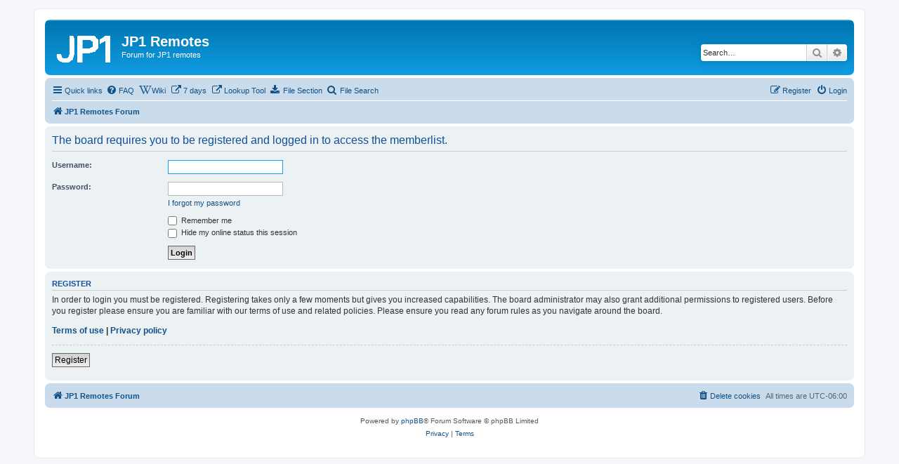

--- FILE ---
content_type: text/html; charset=UTF-8
request_url: http://hifi-remote.com/forums/memberlist.php?sid=573b47c96752ffd0a39ea5d277083307
body_size: 4398
content:
<!DOCTYPE html>
<html dir="ltr" lang="en-gb">
<head>
<meta charset="utf-8" />
<meta http-equiv="X-UA-Compatible" content="IE=edge">
<meta name="viewport" content="width=device-width, initial-scale=1" />

<title>JP1 Remotes - Login</title>

	<link rel="alternate" type="application/atom+xml" title="Feed - JP1 Remotes" href="/forums/app.php/feed?sid=3cd25857a44d12ff3fce4bc8494d4b81">			<link rel="alternate" type="application/atom+xml" title="Feed - New Topics" href="/forums/app.php/feed/topics?sid=3cd25857a44d12ff3fce4bc8494d4b81">				

<!--
	phpBB style name: prosilver
	Based on style:   prosilver (this is the default phpBB3 style)
	Original author:  Tom Beddard ( http://www.subBlue.com/ )
	Modified by:
-->

<script>
	WebFontConfig = {
		google: {
			families: ['Open+Sans:300,300i,400,400i,600,600i,700,700i,800,800i&subset=cyrillic,cyrillic-ext,greek,greek-ext,latin-ext,vietnamese']
		}
	};

	(function(d) {
		var wf = d.createElement('script'), s = d.scripts[0];
		wf.src = 'https://cdn.jsdelivr.net/npm/webfontloader@1.6.28/webfontloader.min.js';
		wf.async = true;
		s.parentNode.insertBefore(wf, s);
	})(document);
</script>
<link href="https://maxcdn.bootstrapcdn.com/font-awesome/4.7.0/css/font-awesome.min.css" rel="stylesheet">
<link href="./styles/prosilver/theme/stylesheet.css?assets_version=31" rel="stylesheet">
<link href="./styles/prosilver/theme/en/stylesheet.css?assets_version=31" rel="stylesheet">




<!--[if lte IE 9]>
	<link href="./styles/prosilver/theme/tweaks.css?assets_version=31" rel="stylesheet">
<![endif]-->



<link href="./ext/orynider/pafiledb/styles/prosilver/theme/pafiledb.css?assets_version=31" rel="stylesheet" media="screen">
<link href="./ext/orynider/pafiledb/styles/prosilver/theme/filedownload.css?assets_version=31" rel="stylesheet" media="screen">



</head>
<body id="phpbb" class="nojs notouch section-memberlist ltr ">


<div id="wrap" class="wrap">
	<a id="top" class="top-anchor" accesskey="t"></a>
	<div id="page-header">
		<div class="headerbar" role="banner">
					<div class="inner">

			<div id="site-description" class="site-description">
		<a id="logo" class="logo" href="./index.php?sid=3cd25857a44d12ff3fce4bc8494d4b81" title="JP1 Remotes Forum">
					<span class="site_logo"></span>
				</a>
				<h1>JP1 Remotes</h1>
				<p>Forum for JP1 remotes</p>
				<p class="skiplink"><a href="#start_here">Skip to content</a></p>
			</div>

									<div id="search-box" class="search-box search-header" role="search">
				<form action="./search.php?sid=3cd25857a44d12ff3fce4bc8494d4b81" method="get" id="search">
				<fieldset>
					<input name="keywords" id="keywords" type="search" maxlength="128" title="Search for keywords" class="inputbox search tiny" size="20" value="" placeholder="Search…" />
					<button class="button button-search" type="submit" title="Search">
						<i class="icon fa-search fa-fw" aria-hidden="true"></i><span class="sr-only">Search</span>
					</button>
					<a href="./search.php?sid=3cd25857a44d12ff3fce4bc8494d4b81" class="button button-search-end" title="Advanced search">
						<i class="icon fa-cog fa-fw" aria-hidden="true"></i><span class="sr-only">Advanced search</span>
					</a>
					<input type="hidden" name="sid" value="3cd25857a44d12ff3fce4bc8494d4b81" />

				</fieldset>
				</form>
			</div>
						
			</div>
					</div>
				<div class="navbar" role="navigation">
	<div class="inner">

	<ul id="nav-main" class="nav-main linklist" role="menubar">

		<li id="quick-links" class="quick-links dropdown-container responsive-menu" data-skip-responsive="true">
			<a href="#" class="dropdown-trigger">
				<i class="icon fa-bars fa-fw" aria-hidden="true"></i><span>Quick links</span>
			</a>
			<div class="dropdown">
				<div class="pointer"><div class="pointer-inner"></div></div>
				<ul class="dropdown-contents" role="menu">
					
											<li class="separator"></li>
																									<li>
								<a href="./search.php?search_id=unanswered&amp;sid=3cd25857a44d12ff3fce4bc8494d4b81" role="menuitem">
									<i class="icon fa-file-o fa-fw icon-gray" aria-hidden="true"></i><span>Unanswered topics</span>
								</a>
							</li>
							<li>
								<a href="./search.php?search_id=active_topics&amp;sid=3cd25857a44d12ff3fce4bc8494d4b81" role="menuitem">
									<i class="icon fa-file-o fa-fw icon-blue" aria-hidden="true"></i><span>Active topics</span>
								</a>
							</li>
							<li class="separator"></li>
							<li>
								<a href="./search.php?sid=3cd25857a44d12ff3fce4bc8494d4b81" role="menuitem">
									<i class="icon fa-search fa-fw" aria-hidden="true"></i><span>Search</span>
								</a>
							</li>
					
										<li class="separator"></li>

									</ul>
			</div>
		</li>

					<li data-skip-responsive="true">
			<a href="/forums/app.php/help/faq?sid=3cd25857a44d12ff3fce4bc8494d4b81" rel="help" title="Frequently Asked Questions" role="menuitem">
				<i class="icon fa-question-circle fa-fw" aria-hidden="true"></i><span>FAQ</span>
			</a>
		</li>
								<li data-last-responsive="true">
				<a href="https://www.hifi-remote.com/wiki/" title="Wiki page on JP1 remotes" role="menuitem" target="_blank">
				<i class="icon fa-wikipedia-w fa-fw" aria-hidden="true"></i><span>Wiki</span>
				</a>
			</li>
								<li data-last-responsive="true">
				<a href="https://www.hifi-remote.com/forums/search.php?keywords=&amp;terms=all&amp;author=*&amp;sc=1&amp;sf=all&amp;sr=topics&amp;sk=t&amp;sd=d&amp;st=7&amp;ch=300&amp;t=0&amp;submit=Search" title="Show new posts from the last 7 days" role="menuitem" >
				<i class="icon fa-external-link fa-fw" aria-hidden="true"></i><span>7 days</span>
				</a>
			</li>
								<li data-last-responsive="true">
				<a href="https://www.hifi-remote.com/jp1/lookup/" title="Look up One For All setup codes" role="menuitem" target="_blank">
				<i class="icon fa-external-link fa-fw" aria-hidden="true"></i><span>Lookup Tool</span>
				</a>
			</li>
			<li  data-last-responsive="true">
    <a href="/forums/app.php/pafiledb?sid=3cd25857a44d12ff3fce4bc8494d4b81" title="File Section" role="menuitem">
        <i class="icon fa fa-download" aria-hidden="true"></i>        <span>File Section</span>
    </a>
</li>


<li  data-last-responsive="true">
    <a href="/forums/app.php/pafiledb/search?sid=3cd25857a44d12ff3fce4bc8494d4b81" title="File Search" role="menuitem">
        <i class="icon fa fa-search" aria-hidden="true"></i>        <span>File Search</span>
    </a>
</li>
				
			<li class="rightside"  data-skip-responsive="true">
			<a href="./ucp.php?mode=login&amp;redirect=memberlist.php&amp;sid=3cd25857a44d12ff3fce4bc8494d4b81" title="Login" accesskey="x" role="menuitem">
				<i class="icon fa-power-off fa-fw" aria-hidden="true"></i><span>Login</span>
			</a>
		</li>
					<li class="rightside" data-skip-responsive="true">
				<a href="./ucp.php?mode=register&amp;sid=3cd25857a44d12ff3fce4bc8494d4b81" role="menuitem">
					<i class="icon fa-pencil-square-o  fa-fw" aria-hidden="true"></i><span>Register</span>
				</a>
			</li>
						</ul>

	<ul id="nav-breadcrumbs" class="nav-breadcrumbs linklist navlinks" role="menubar">
				
		
		<li class="breadcrumbs" itemscope itemtype="https://schema.org/BreadcrumbList">

			
							<span class="crumb" itemtype="https://schema.org/ListItem" itemprop="itemListElement" itemscope><a itemprop="item" href="./index.php?sid=3cd25857a44d12ff3fce4bc8494d4b81" accesskey="h" data-navbar-reference="index"><i class="icon fa-home fa-fw"></i><span itemprop="name">JP1 Remotes Forum</span></a><meta itemprop="position" content="1" /></span>

			
					</li>

		
					<li class="rightside responsive-search">
				<a href="./search.php?sid=3cd25857a44d12ff3fce4bc8494d4b81" title="View the advanced search options" role="menuitem">
					<i class="icon fa-search fa-fw" aria-hidden="true"></i><span class="sr-only">Search</span>
				</a>
			</li>
			</ul>

	</div>
</div>
	</div>

	
	<a id="start_here" class="anchor"></a>
	<div id="page-body" class="page-body" role="main">
		
		
<form action="./ucp.php?mode=login&amp;sid=3cd25857a44d12ff3fce4bc8494d4b81" method="post" id="login" data-focus="username">
<div class="panel">
	<div class="inner">

	<div class="content">
		<h2 class="login-title">The board requires you to be registered and logged in to access the memberlist.</h2>

		<fieldset class="fields1">
				<dl>
			<dt><label for="username">Username:</label></dt>
			<dd><input type="text" tabindex="1" name="username" id="username" size="25" value="" class="inputbox autowidth" autocomplete="username" /></dd>
		</dl>
		<dl>
			<dt><label for="password">Password:</label></dt>
			<dd><input type="password" tabindex="2" id="password" name="password" size="25" class="inputbox autowidth" autocomplete="current-password" /></dd>
							<dd><a href="/forums/app.php/user/forgot_password?sid=3cd25857a44d12ff3fce4bc8494d4b81">I forgot my password</a></dd>									</dl>
						<dl>
			<dt>&nbsp;</dt>
			<dd><label for="autologin"><input type="checkbox" name="autologin" id="autologin" tabindex="4" /> Remember me</label></dd>			<dd><label for="viewonline"><input type="checkbox" name="viewonline" id="viewonline" tabindex="5" /> Hide my online status this session</label></dd>
		</dl>
		
		<input type="hidden" name="redirect" value="./memberlist.php?sid=3cd25857a44d12ff3fce4bc8494d4b81" />
<input type="hidden" name="creation_time" value="1768856135" />
<input type="hidden" name="form_token" value="88a0d6909a3dd6bbbd2f6fb7a2e188a8a6b912dc" />

		
		<dl>
			<dt>&nbsp;</dt>
			<dd><input type="hidden" name="sid" value="3cd25857a44d12ff3fce4bc8494d4b81" />
<input type="submit" name="login" tabindex="6" value="Login" class="button1" /></dd>
		</dl>
		</fieldset>
	</div>

		</div>
</div>


	<div class="panel">
		<div class="inner">

		<div class="content">
			<h3>Register</h3>
			<p>In order to login you must be registered. Registering takes only a few moments but gives you increased capabilities. The board administrator may also grant additional permissions to registered users. Before you register please ensure you are familiar with our terms of use and related policies. Please ensure you read any forum rules as you navigate around the board.</p>
			<p><strong><a href="./ucp.php?mode=terms&amp;sid=3cd25857a44d12ff3fce4bc8494d4b81">Terms of use</a> | <a href="./ucp.php?mode=privacy&amp;sid=3cd25857a44d12ff3fce4bc8494d4b81">Privacy policy</a></strong></p>
			<hr class="dashed" />
			<p><a href="./ucp.php?mode=register&amp;sid=3cd25857a44d12ff3fce4bc8494d4b81" class="button2">Register</a></p>
		</div>

		</div>
	</div>

</form>

			</div>


<div id="page-footer" class="page-footer" role="contentinfo">
	<div class="navbar" role="navigation">
	<div class="inner">

	<ul id="nav-footer" class="nav-footer linklist" role="menubar">
		<li class="breadcrumbs">
									<span class="crumb"><a href="./index.php?sid=3cd25857a44d12ff3fce4bc8494d4b81" data-navbar-reference="index"><i class="icon fa-home fa-fw" aria-hidden="true"></i><span>JP1 Remotes Forum</span></a></span>					</li>
		
				<li class="rightside">All times are <span title="UTC-6">UTC-06:00</span></li>
							<li class="rightside">
				<a href="/forums/app.php/user/delete_cookies?sid=3cd25857a44d12ff3fce4bc8494d4b81" data-ajax="true" data-refresh="true" role="menuitem">
					<i class="icon fa-trash fa-fw" aria-hidden="true"></i><span>Delete cookies</span>
				</a>
			</li>
														</ul>

	</div>
</div>

	<div class="copyright">
				<p class="footer-row">
			<span class="footer-copyright">Powered by <a href="https://www.phpbb.com/">phpBB</a>&reg; Forum Software &copy; phpBB Limited</span>
		</p>
						<p class="footer-row" role="menu">
			<a class="footer-link" href="./ucp.php?mode=privacy&amp;sid=3cd25857a44d12ff3fce4bc8494d4b81" title="Privacy" role="menuitem">
				<span class="footer-link-text">Privacy</span>
			</a>
			|
			<a class="footer-link" href="./ucp.php?mode=terms&amp;sid=3cd25857a44d12ff3fce4bc8494d4b81" title="Terms" role="menuitem">
				<span class="footer-link-text">Terms</span>
			</a>
		</p>
					</div>

	<div id="darkenwrapper" class="darkenwrapper" data-ajax-error-title="AJAX error" data-ajax-error-text="Something went wrong when processing your request." data-ajax-error-text-abort="User aborted request." data-ajax-error-text-timeout="Your request timed out; please try again." data-ajax-error-text-parsererror="Something went wrong with the request and the server returned an invalid reply.">
		<div id="darken" class="darken">&nbsp;</div>
	</div>

	<div id="phpbb_alert" class="phpbb_alert" data-l-err="Error" data-l-timeout-processing-req="Request timed out.">
		<a href="#" class="alert_close">
			<i class="icon fa-times-circle fa-fw" aria-hidden="true"></i>
		</a>
		<h3 class="alert_title">&nbsp;</h3><p class="alert_text"></p>
	</div>
	<div id="phpbb_confirm" class="phpbb_alert">
		<a href="#" class="alert_close">
			<i class="icon fa-times-circle fa-fw" aria-hidden="true"></i>
		</a>
		<div class="alert_text"></div>
	</div>
</div>

</div>

<div>
	<a id="bottom" class="anchor" accesskey="z"></a>
	</div>

<script src="//ajax.googleapis.com/ajax/libs/jquery/3.7.1/jquery.min.js"></script>
<script>window.jQuery || document.write('\x3Cscript src="./assets/javascript/jquery-3.7.1.min.js?assets_version=31">\x3C/script>');</script><script src="./assets/javascript/core.js?assets_version=31"></script>
	<script>
		(function($){
			var $fa_cdn = $('head').find('link[rel="stylesheet"]').first(),
				$span = $('<span class="fa" style="display:none"></span>').appendTo('body');
			if ($span.css('fontFamily') !== 'FontAwesome' ) {
				$fa_cdn.after('<link href="./assets/css/font-awesome.min.css" rel="stylesheet">');
				$fa_cdn.remove();
			}
			$span.remove();
		})(jQuery);
	</script>



<script src="./styles/prosilver/template/forum_fn.js?assets_version=31"></script>
<script src="./styles/prosilver/template/ajax.js?assets_version=31"></script>



</body>
<script>'undefined'=== typeof _trfq || (window._trfq = []);'undefined'=== typeof _trfd && (window._trfd=[]),_trfd.push({'tccl.baseHost':'secureserver.net'},{'ap':'cpsh-oh'},{'server':'p3plzcpnl509085'},{'dcenter':'p3'},{'cp_id':'10690487'},{'cp_cl':'8'}) // Monitoring performance to make your website faster. If you want to opt-out, please contact web hosting support.</script><script src='https://img1.wsimg.com/traffic-assets/js/tccl.min.js'></script></html>


--- FILE ---
content_type: text/css
request_url: http://hifi-remote.com/forums/ext/orynider/pafiledb/styles/prosilver/theme/filedownload.css?assets_version=31
body_size: 701
content:
dl.files {
	font-family: Verdana, Arial, Helvetica, sans-serif;
	display: block;
}

dl.files dt {
	text-transform: none;
	margin: 0;
	padding: 0;
	font-weight: bold;
	font-family: Verdana, Arial, Helvetica, sans-serif;
}

dl.files dd {
	margin: 0;
	padding: 0;
}

dl.files dd {
    color: #666666;
}
 
/* ddd */
dl.extra-box {
    border-radius: 5px;
    display: block;
    margin-bottom: 5px;
    min-height: 59px;
    padding: 10px 10px 8px;
    position: relative;
    width: 300px;
	text-decoration: none !important;
    text-shadow: 1px 1px 1px rgba(0, 0, 0, 0.3);
	font-weight: bold;
	color: #ffffff !important;
	font-family: Verdana,Arial,Helvetica,sans-serif;
}
dl.extra-box dt a {
    color: #333333 !important;
    display: block;
    font-weight: bold;
    padding-bottom: 5px;
    text-decoration: none !important;
}
dl.extra-box dd a, dl.download-contrib dd {
    color: #ffffff !important;
    display: block;
    font-weight: bold;
    padding-right: 40px;
    text-decoration: none !important;
    text-shadow: 1px 1px 1px rgba(0, 0, 0, 0.3);
}

dl.extra-box.orange, .big-tag.orange {
    background: rgba(0, 0, 0, 0) linear-gradient(45deg, #ffc561 0%, #ff8a2b 100%) repeat scroll 0 0;
}

dl.extra-box.download dd.extras {
    color: #fff;
    margin-top: 0.5em;
}

dl.extra-box.download dd.extras a {
    color: #d21a4e !important;
    display: inline;
    padding: 0;
    text-shadow: none;
}

dl.download::before {
    background: rgba(0, 0, 0, 0) url("./images/download-arrow.png") no-repeat scroll 0 0;
    content: "";
    display: block;
    height: 50px;
    position: absolute;
    right: 5px;
    top: 0;
    width: 47px;
}

dl.download dt {
    position: relative;
    text-transform: uppercase;
} 
.files-title {
  background-color: #0075B0 !important;
  color: #FFFFFF !important;
  font-size: 1.2em;
  font-weight: bold;
  padding: 8px 10px;
}
tr.file-header {
  background-color: #0075B0 !important;
  color: #FFFFFF !important;
}
td.row2 {
    background-color: #c2d4f2;
}
td.row2 span.genmed {
    font-weight: bold;
    font-size: 1em;
    color: #333;
}
